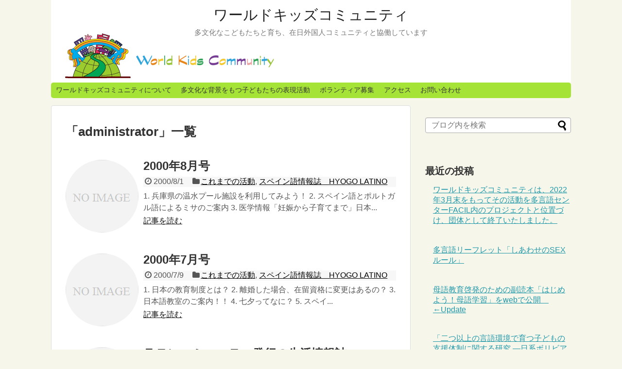

--- FILE ---
content_type: text/html; charset=UTF-8
request_url: https://tcc117.jp/kids/author/administrator/page/20/
body_size: 10880
content:
<!DOCTYPE html>
<html lang="ja">
<head>
<meta charset="UTF-8">
  <meta name="viewport" content="width=device-width,initial-scale=1.0">
<link rel="alternate" type="application/rss+xml" title="ワールドキッズコミュニティ RSS Feed" href="https://tcc117.jp/kids/feed/" />
<link rel="pingback" href="https://tcc117.jp/kids/xmlrpc.php" />
<meta name="robots" content="noindex,follow">
<!-- OGP -->
<meta property="og:type" content="website">
<meta property="og:description" content="多文化なこどもたちと育ち、在日外国人コミュニティと協働しています">
<meta property="og:title" content="ワールドキッズコミュニティ">
<meta property="og:url" content="https://tcc117.jp/kids">
<meta property="og:image" content="https://tcc117.jp/kids/wp-content/uploads/2016/05/wkc_logo.png">
<meta property="og:site_name" content="ワールドキッズコミュニティ">
<meta property="og:locale" content="ja_JP">
<!-- /OGP -->
<!-- Twitter Card -->
<meta name="twitter:card" content="summary">
<meta name="twitter:description" content="多文化なこどもたちと育ち、在日外国人コミュニティと協働しています">
<meta name="twitter:title" content="ワールドキッズコミュニティ">
<meta name="twitter:url" content="https://tcc117.jp/kids">
<meta name="twitter:domain" content="tcc117.jp">
<!-- /Twitter Card -->

<title>administrator  |  ページ 20  |  ワールドキッズコミュニティ</title>
<meta name='robots' content='max-image-preview:large' />
	<style>img:is([sizes="auto" i], [sizes^="auto," i]) { contain-intrinsic-size: 3000px 1500px }</style>
	<link rel="alternate" type="application/rss+xml" title="ワールドキッズコミュニティ &raquo; フィード" href="https://tcc117.jp/kids/feed/" />
<link rel="alternate" type="application/rss+xml" title="ワールドキッズコミュニティ &raquo; コメントフィード" href="https://tcc117.jp/kids/comments/feed/" />
<link rel="alternate" type="application/rss+xml" title="ワールドキッズコミュニティ &raquo; administrator による投稿のフィード" href="https://tcc117.jp/kids/author/administrator/feed/" />
<script type="text/javascript">
/* <![CDATA[ */
window._wpemojiSettings = {"baseUrl":"https:\/\/s.w.org\/images\/core\/emoji\/16.0.1\/72x72\/","ext":".png","svgUrl":"https:\/\/s.w.org\/images\/core\/emoji\/16.0.1\/svg\/","svgExt":".svg","source":{"concatemoji":"https:\/\/tcc117.jp\/kids\/wp-includes\/js\/wp-emoji-release.min.js?ver=6.8.3"}};
/*! This file is auto-generated */
!function(s,n){var o,i,e;function c(e){try{var t={supportTests:e,timestamp:(new Date).valueOf()};sessionStorage.setItem(o,JSON.stringify(t))}catch(e){}}function p(e,t,n){e.clearRect(0,0,e.canvas.width,e.canvas.height),e.fillText(t,0,0);var t=new Uint32Array(e.getImageData(0,0,e.canvas.width,e.canvas.height).data),a=(e.clearRect(0,0,e.canvas.width,e.canvas.height),e.fillText(n,0,0),new Uint32Array(e.getImageData(0,0,e.canvas.width,e.canvas.height).data));return t.every(function(e,t){return e===a[t]})}function u(e,t){e.clearRect(0,0,e.canvas.width,e.canvas.height),e.fillText(t,0,0);for(var n=e.getImageData(16,16,1,1),a=0;a<n.data.length;a++)if(0!==n.data[a])return!1;return!0}function f(e,t,n,a){switch(t){case"flag":return n(e,"\ud83c\udff3\ufe0f\u200d\u26a7\ufe0f","\ud83c\udff3\ufe0f\u200b\u26a7\ufe0f")?!1:!n(e,"\ud83c\udde8\ud83c\uddf6","\ud83c\udde8\u200b\ud83c\uddf6")&&!n(e,"\ud83c\udff4\udb40\udc67\udb40\udc62\udb40\udc65\udb40\udc6e\udb40\udc67\udb40\udc7f","\ud83c\udff4\u200b\udb40\udc67\u200b\udb40\udc62\u200b\udb40\udc65\u200b\udb40\udc6e\u200b\udb40\udc67\u200b\udb40\udc7f");case"emoji":return!a(e,"\ud83e\udedf")}return!1}function g(e,t,n,a){var r="undefined"!=typeof WorkerGlobalScope&&self instanceof WorkerGlobalScope?new OffscreenCanvas(300,150):s.createElement("canvas"),o=r.getContext("2d",{willReadFrequently:!0}),i=(o.textBaseline="top",o.font="600 32px Arial",{});return e.forEach(function(e){i[e]=t(o,e,n,a)}),i}function t(e){var t=s.createElement("script");t.src=e,t.defer=!0,s.head.appendChild(t)}"undefined"!=typeof Promise&&(o="wpEmojiSettingsSupports",i=["flag","emoji"],n.supports={everything:!0,everythingExceptFlag:!0},e=new Promise(function(e){s.addEventListener("DOMContentLoaded",e,{once:!0})}),new Promise(function(t){var n=function(){try{var e=JSON.parse(sessionStorage.getItem(o));if("object"==typeof e&&"number"==typeof e.timestamp&&(new Date).valueOf()<e.timestamp+604800&&"object"==typeof e.supportTests)return e.supportTests}catch(e){}return null}();if(!n){if("undefined"!=typeof Worker&&"undefined"!=typeof OffscreenCanvas&&"undefined"!=typeof URL&&URL.createObjectURL&&"undefined"!=typeof Blob)try{var e="postMessage("+g.toString()+"("+[JSON.stringify(i),f.toString(),p.toString(),u.toString()].join(",")+"));",a=new Blob([e],{type:"text/javascript"}),r=new Worker(URL.createObjectURL(a),{name:"wpTestEmojiSupports"});return void(r.onmessage=function(e){c(n=e.data),r.terminate(),t(n)})}catch(e){}c(n=g(i,f,p,u))}t(n)}).then(function(e){for(var t in e)n.supports[t]=e[t],n.supports.everything=n.supports.everything&&n.supports[t],"flag"!==t&&(n.supports.everythingExceptFlag=n.supports.everythingExceptFlag&&n.supports[t]);n.supports.everythingExceptFlag=n.supports.everythingExceptFlag&&!n.supports.flag,n.DOMReady=!1,n.readyCallback=function(){n.DOMReady=!0}}).then(function(){return e}).then(function(){var e;n.supports.everything||(n.readyCallback(),(e=n.source||{}).concatemoji?t(e.concatemoji):e.wpemoji&&e.twemoji&&(t(e.twemoji),t(e.wpemoji)))}))}((window,document),window._wpemojiSettings);
/* ]]> */
</script>
<link rel='stylesheet' id='simplicity-style-css' href='https://tcc117.jp/kids/wp-content/themes/simplicity2/style.css?ver=6.8.3&#038;fver=20250812012034' type='text/css' media='all' />
<link rel='stylesheet' id='responsive-style-css' href='https://tcc117.jp/kids/wp-content/themes/simplicity2/css/responsive-pc.css?ver=6.8.3&#038;fver=20250812012034' type='text/css' media='all' />
<link rel='stylesheet' id='skin-style-css' href='https://tcc117.jp/kids/wp-content/themes/simplicity2/skins/rurikon-kinari/style.css?ver=6.8.3&#038;fver=20250812012035' type='text/css' media='all' />
<link rel='stylesheet' id='font-awesome-style-css' href='https://tcc117.jp/kids/wp-content/themes/simplicity2/webfonts/css/font-awesome.min.css?ver=6.8.3&#038;fver=20250812012035' type='text/css' media='all' />
<link rel='stylesheet' id='icomoon-style-css' href='https://tcc117.jp/kids/wp-content/themes/simplicity2/webfonts/icomoon/style.css?ver=6.8.3&#038;fver=20250812012035' type='text/css' media='all' />
<link rel='stylesheet' id='responsive-mode-style-css' href='https://tcc117.jp/kids/wp-content/themes/simplicity2/responsive.css?ver=6.8.3&#038;fver=20250812012034' type='text/css' media='all' />
<link rel='stylesheet' id='narrow-style-css' href='https://tcc117.jp/kids/wp-content/themes/simplicity2/css/narrow.css?ver=6.8.3&#038;fver=20250812012034' type='text/css' media='all' />
<link rel='stylesheet' id='media-style-css' href='https://tcc117.jp/kids/wp-content/themes/simplicity2/css/media.css?ver=6.8.3&#038;fver=20250812012034' type='text/css' media='all' />
<link rel='stylesheet' id='extension-style-css' href='https://tcc117.jp/kids/wp-content/themes/simplicity2/css/extension.css?ver=6.8.3&#038;fver=20250812012034' type='text/css' media='all' />
<style id='extension-style-inline-css' type='text/css'>
a:hover:not(.balloon-btn-link):not(.btn-icon-link):not(.arrow-box-link),.widget_new_entries a:hover,.widget_new_popular a:hover,.widget_popular_ranking a:hover,.wpp-list a:hover,.entry-read a:hover,.entry .post-meta a:hover,.related-entry-read a:hover,.entry a:hover,.related-entry-title a:hover,.navigation a:hover,#footer a:hover,.article-list .entry-title a:hover{color:#0296cc}#site-title a{color:#222}#h-top{min-height:170px}#footer{background-color:transparent;color:#000}#footer-widget{color:#000}#footer a{color:}#footer h3{color:#333}#copyright a{color:#111}#header .alignleft{margin-right:30px;max-width:none} .entry-thumb img,.related-entry-thumb img,.widget_new_entries ul li img,.widget_new_popular ul li img,.widget_popular_ranking ul li img,#prev-next img,.widget_new_entries .new-entrys-large .new-entry img{border-radius:50%} #header .alignleft{text-align:center;max-width:none}#h-top #site-title a{margin-right:0}#site-description{margin-right:0}#header .alignright{display:none}@media screen and (max-width:639px){.article br{display:block}}#h-top{background-image:url(https://tcc117.jp/kids/wp-content/uploads/2016/05/wkc_logo.png)}
</style>
<link rel='stylesheet' id='child-style-css' href='https://tcc117.jp/kids/wp-content/themes/simplicity2-child/style.css?ver=6.8.3&#038;fver=20180723092144' type='text/css' media='all' />
<link rel='stylesheet' id='child-responsive-mode-style-css' href='https://tcc117.jp/kids/wp-content/themes/simplicity2-child/responsive.css?ver=6.8.3&#038;fver=20160520020314' type='text/css' media='all' />
<link rel='stylesheet' id='print-style-css' href='https://tcc117.jp/kids/wp-content/themes/simplicity2/css/print.css?ver=6.8.3&#038;fver=20250812012034' type='text/css' media='print' />
<style id='wp-emoji-styles-inline-css' type='text/css'>

	img.wp-smiley, img.emoji {
		display: inline !important;
		border: none !important;
		box-shadow: none !important;
		height: 1em !important;
		width: 1em !important;
		margin: 0 0.07em !important;
		vertical-align: -0.1em !important;
		background: none !important;
		padding: 0 !important;
	}
</style>
<link rel='stylesheet' id='wp-block-library-css' href='https://tcc117.jp/kids/wp-includes/css/dist/block-library/style.min.css?ver=6.8.3' type='text/css' media='all' />
<style id='classic-theme-styles-inline-css' type='text/css'>
/*! This file is auto-generated */
.wp-block-button__link{color:#fff;background-color:#32373c;border-radius:9999px;box-shadow:none;text-decoration:none;padding:calc(.667em + 2px) calc(1.333em + 2px);font-size:1.125em}.wp-block-file__button{background:#32373c;color:#fff;text-decoration:none}
</style>
<style id='global-styles-inline-css' type='text/css'>
:root{--wp--preset--aspect-ratio--square: 1;--wp--preset--aspect-ratio--4-3: 4/3;--wp--preset--aspect-ratio--3-4: 3/4;--wp--preset--aspect-ratio--3-2: 3/2;--wp--preset--aspect-ratio--2-3: 2/3;--wp--preset--aspect-ratio--16-9: 16/9;--wp--preset--aspect-ratio--9-16: 9/16;--wp--preset--color--black: #000000;--wp--preset--color--cyan-bluish-gray: #abb8c3;--wp--preset--color--white: #ffffff;--wp--preset--color--pale-pink: #f78da7;--wp--preset--color--vivid-red: #cf2e2e;--wp--preset--color--luminous-vivid-orange: #ff6900;--wp--preset--color--luminous-vivid-amber: #fcb900;--wp--preset--color--light-green-cyan: #7bdcb5;--wp--preset--color--vivid-green-cyan: #00d084;--wp--preset--color--pale-cyan-blue: #8ed1fc;--wp--preset--color--vivid-cyan-blue: #0693e3;--wp--preset--color--vivid-purple: #9b51e0;--wp--preset--gradient--vivid-cyan-blue-to-vivid-purple: linear-gradient(135deg,rgba(6,147,227,1) 0%,rgb(155,81,224) 100%);--wp--preset--gradient--light-green-cyan-to-vivid-green-cyan: linear-gradient(135deg,rgb(122,220,180) 0%,rgb(0,208,130) 100%);--wp--preset--gradient--luminous-vivid-amber-to-luminous-vivid-orange: linear-gradient(135deg,rgba(252,185,0,1) 0%,rgba(255,105,0,1) 100%);--wp--preset--gradient--luminous-vivid-orange-to-vivid-red: linear-gradient(135deg,rgba(255,105,0,1) 0%,rgb(207,46,46) 100%);--wp--preset--gradient--very-light-gray-to-cyan-bluish-gray: linear-gradient(135deg,rgb(238,238,238) 0%,rgb(169,184,195) 100%);--wp--preset--gradient--cool-to-warm-spectrum: linear-gradient(135deg,rgb(74,234,220) 0%,rgb(151,120,209) 20%,rgb(207,42,186) 40%,rgb(238,44,130) 60%,rgb(251,105,98) 80%,rgb(254,248,76) 100%);--wp--preset--gradient--blush-light-purple: linear-gradient(135deg,rgb(255,206,236) 0%,rgb(152,150,240) 100%);--wp--preset--gradient--blush-bordeaux: linear-gradient(135deg,rgb(254,205,165) 0%,rgb(254,45,45) 50%,rgb(107,0,62) 100%);--wp--preset--gradient--luminous-dusk: linear-gradient(135deg,rgb(255,203,112) 0%,rgb(199,81,192) 50%,rgb(65,88,208) 100%);--wp--preset--gradient--pale-ocean: linear-gradient(135deg,rgb(255,245,203) 0%,rgb(182,227,212) 50%,rgb(51,167,181) 100%);--wp--preset--gradient--electric-grass: linear-gradient(135deg,rgb(202,248,128) 0%,rgb(113,206,126) 100%);--wp--preset--gradient--midnight: linear-gradient(135deg,rgb(2,3,129) 0%,rgb(40,116,252) 100%);--wp--preset--font-size--small: 13px;--wp--preset--font-size--medium: 20px;--wp--preset--font-size--large: 36px;--wp--preset--font-size--x-large: 42px;--wp--preset--spacing--20: 0.44rem;--wp--preset--spacing--30: 0.67rem;--wp--preset--spacing--40: 1rem;--wp--preset--spacing--50: 1.5rem;--wp--preset--spacing--60: 2.25rem;--wp--preset--spacing--70: 3.38rem;--wp--preset--spacing--80: 5.06rem;--wp--preset--shadow--natural: 6px 6px 9px rgba(0, 0, 0, 0.2);--wp--preset--shadow--deep: 12px 12px 50px rgba(0, 0, 0, 0.4);--wp--preset--shadow--sharp: 6px 6px 0px rgba(0, 0, 0, 0.2);--wp--preset--shadow--outlined: 6px 6px 0px -3px rgba(255, 255, 255, 1), 6px 6px rgba(0, 0, 0, 1);--wp--preset--shadow--crisp: 6px 6px 0px rgba(0, 0, 0, 1);}:where(.is-layout-flex){gap: 0.5em;}:where(.is-layout-grid){gap: 0.5em;}body .is-layout-flex{display: flex;}.is-layout-flex{flex-wrap: wrap;align-items: center;}.is-layout-flex > :is(*, div){margin: 0;}body .is-layout-grid{display: grid;}.is-layout-grid > :is(*, div){margin: 0;}:where(.wp-block-columns.is-layout-flex){gap: 2em;}:where(.wp-block-columns.is-layout-grid){gap: 2em;}:where(.wp-block-post-template.is-layout-flex){gap: 1.25em;}:where(.wp-block-post-template.is-layout-grid){gap: 1.25em;}.has-black-color{color: var(--wp--preset--color--black) !important;}.has-cyan-bluish-gray-color{color: var(--wp--preset--color--cyan-bluish-gray) !important;}.has-white-color{color: var(--wp--preset--color--white) !important;}.has-pale-pink-color{color: var(--wp--preset--color--pale-pink) !important;}.has-vivid-red-color{color: var(--wp--preset--color--vivid-red) !important;}.has-luminous-vivid-orange-color{color: var(--wp--preset--color--luminous-vivid-orange) !important;}.has-luminous-vivid-amber-color{color: var(--wp--preset--color--luminous-vivid-amber) !important;}.has-light-green-cyan-color{color: var(--wp--preset--color--light-green-cyan) !important;}.has-vivid-green-cyan-color{color: var(--wp--preset--color--vivid-green-cyan) !important;}.has-pale-cyan-blue-color{color: var(--wp--preset--color--pale-cyan-blue) !important;}.has-vivid-cyan-blue-color{color: var(--wp--preset--color--vivid-cyan-blue) !important;}.has-vivid-purple-color{color: var(--wp--preset--color--vivid-purple) !important;}.has-black-background-color{background-color: var(--wp--preset--color--black) !important;}.has-cyan-bluish-gray-background-color{background-color: var(--wp--preset--color--cyan-bluish-gray) !important;}.has-white-background-color{background-color: var(--wp--preset--color--white) !important;}.has-pale-pink-background-color{background-color: var(--wp--preset--color--pale-pink) !important;}.has-vivid-red-background-color{background-color: var(--wp--preset--color--vivid-red) !important;}.has-luminous-vivid-orange-background-color{background-color: var(--wp--preset--color--luminous-vivid-orange) !important;}.has-luminous-vivid-amber-background-color{background-color: var(--wp--preset--color--luminous-vivid-amber) !important;}.has-light-green-cyan-background-color{background-color: var(--wp--preset--color--light-green-cyan) !important;}.has-vivid-green-cyan-background-color{background-color: var(--wp--preset--color--vivid-green-cyan) !important;}.has-pale-cyan-blue-background-color{background-color: var(--wp--preset--color--pale-cyan-blue) !important;}.has-vivid-cyan-blue-background-color{background-color: var(--wp--preset--color--vivid-cyan-blue) !important;}.has-vivid-purple-background-color{background-color: var(--wp--preset--color--vivid-purple) !important;}.has-black-border-color{border-color: var(--wp--preset--color--black) !important;}.has-cyan-bluish-gray-border-color{border-color: var(--wp--preset--color--cyan-bluish-gray) !important;}.has-white-border-color{border-color: var(--wp--preset--color--white) !important;}.has-pale-pink-border-color{border-color: var(--wp--preset--color--pale-pink) !important;}.has-vivid-red-border-color{border-color: var(--wp--preset--color--vivid-red) !important;}.has-luminous-vivid-orange-border-color{border-color: var(--wp--preset--color--luminous-vivid-orange) !important;}.has-luminous-vivid-amber-border-color{border-color: var(--wp--preset--color--luminous-vivid-amber) !important;}.has-light-green-cyan-border-color{border-color: var(--wp--preset--color--light-green-cyan) !important;}.has-vivid-green-cyan-border-color{border-color: var(--wp--preset--color--vivid-green-cyan) !important;}.has-pale-cyan-blue-border-color{border-color: var(--wp--preset--color--pale-cyan-blue) !important;}.has-vivid-cyan-blue-border-color{border-color: var(--wp--preset--color--vivid-cyan-blue) !important;}.has-vivid-purple-border-color{border-color: var(--wp--preset--color--vivid-purple) !important;}.has-vivid-cyan-blue-to-vivid-purple-gradient-background{background: var(--wp--preset--gradient--vivid-cyan-blue-to-vivid-purple) !important;}.has-light-green-cyan-to-vivid-green-cyan-gradient-background{background: var(--wp--preset--gradient--light-green-cyan-to-vivid-green-cyan) !important;}.has-luminous-vivid-amber-to-luminous-vivid-orange-gradient-background{background: var(--wp--preset--gradient--luminous-vivid-amber-to-luminous-vivid-orange) !important;}.has-luminous-vivid-orange-to-vivid-red-gradient-background{background: var(--wp--preset--gradient--luminous-vivid-orange-to-vivid-red) !important;}.has-very-light-gray-to-cyan-bluish-gray-gradient-background{background: var(--wp--preset--gradient--very-light-gray-to-cyan-bluish-gray) !important;}.has-cool-to-warm-spectrum-gradient-background{background: var(--wp--preset--gradient--cool-to-warm-spectrum) !important;}.has-blush-light-purple-gradient-background{background: var(--wp--preset--gradient--blush-light-purple) !important;}.has-blush-bordeaux-gradient-background{background: var(--wp--preset--gradient--blush-bordeaux) !important;}.has-luminous-dusk-gradient-background{background: var(--wp--preset--gradient--luminous-dusk) !important;}.has-pale-ocean-gradient-background{background: var(--wp--preset--gradient--pale-ocean) !important;}.has-electric-grass-gradient-background{background: var(--wp--preset--gradient--electric-grass) !important;}.has-midnight-gradient-background{background: var(--wp--preset--gradient--midnight) !important;}.has-small-font-size{font-size: var(--wp--preset--font-size--small) !important;}.has-medium-font-size{font-size: var(--wp--preset--font-size--medium) !important;}.has-large-font-size{font-size: var(--wp--preset--font-size--large) !important;}.has-x-large-font-size{font-size: var(--wp--preset--font-size--x-large) !important;}
:where(.wp-block-post-template.is-layout-flex){gap: 1.25em;}:where(.wp-block-post-template.is-layout-grid){gap: 1.25em;}
:where(.wp-block-columns.is-layout-flex){gap: 2em;}:where(.wp-block-columns.is-layout-grid){gap: 2em;}
:root :where(.wp-block-pullquote){font-size: 1.5em;line-height: 1.6;}
</style>
<script type="text/javascript" src="https://tcc117.jp/kids/wp-includes/js/jquery/jquery.min.js?ver=3.7.1" id="jquery-core-js"></script>
<script type="text/javascript" src="https://tcc117.jp/kids/wp-includes/js/jquery/jquery-migrate.min.js?ver=3.4.1" id="jquery-migrate-js"></script>
<link rel="prev" href="https://tcc117.jp/kids/author/administrator/page/19/" />
		<style type="text/css" id="wp-custom-css">
			.widget .widget_recent_entries li {margin-bottom:40px}		</style>
		</head>
  <body class="archive paged author author-administrator author-2 paged-20 author-paged-20 wp-theme-simplicity2 wp-child-theme-simplicity2-child" itemscope itemtype="https://schema.org/WebPage">
    <div id="container">

      <!-- header -->
      <header itemscope itemtype="https://schema.org/WPHeader">
        <div id="header" class="clearfix">
          <div id="header-in">

                        <div id="h-top">
              <!-- モバイルメニュー表示用のボタン -->
<div id="mobile-menu">
  <a id="mobile-menu-toggle" href="#"><span class="fa fa-bars fa-2x"></span></a>
</div>

              <div class="alignleft top-title-catchphrase">
                <!-- サイトのタイトル -->
<p id="site-title" itemscope itemtype="https://schema.org/Organization">
  <a href="https://tcc117.jp/kids/">ワールドキッズコミュニティ</a></p>
<!-- サイトの概要 -->
<p id="site-description">
  多文化なこどもたちと育ち、在日外国人コミュニティと協働しています</p>
              </div>

              <div class="alignright top-sns-follows">
                              </div>

            </div><!-- /#h-top -->
          </div><!-- /#header-in -->
        </div><!-- /#header -->
      </header>

      <!-- Navigation -->
<nav itemscope itemtype="https://schema.org/SiteNavigationElement">
  <div id="navi">
      	<div id="navi-in">
      <div class="menu-main-navigation-container"><ul id="menu-main-navigation" class="menu"><li id="menu-item-356" class="menu-item menu-item-type-post_type menu-item-object-page menu-item-356"><a href="https://tcc117.jp/kids/page-348/">ワールドキッズコミュニティについて</a></li>
<li id="menu-item-125" class="menu-item menu-item-type-post_type menu-item-object-page menu-item-125"><a href="https://tcc117.jp/kids/rec/">多文化な背景をもつ子どもたちの表現活動</a></li>
<li id="menu-item-127" class="menu-item menu-item-type-post_type menu-item-object-page menu-item-127"><a href="https://tcc117.jp/kids/volunteer/">ボランティア募集</a></li>
<li id="menu-item-128" class="menu-item menu-item-type-post_type menu-item-object-page menu-item-128"><a href="https://tcc117.jp/kids/access/">アクセス</a></li>
<li id="menu-item-126" class="menu-item menu-item-type-post_type menu-item-object-page menu-item-126"><a href="https://tcc117.jp/kids/contact-us/">お問い合わせ</a></li>
</ul></div>    </div><!-- /#navi-in -->
  </div><!-- /#navi -->
</nav>
<!-- /Navigation -->
      <!-- 本体部分 -->
      <div id="body">
        <div id="body-in" class="cf">

          
          <!-- main -->
          <main itemscope itemprop="mainContentOfPage">
            <div id="main" itemscope itemtype="https://schema.org/Blog">

  <h1 id="archive-title"><span class="archive-title-pb">「</span><span class="archive-title-text">administrator</span><span class="archive-title-pa">」</span><span class="archive-title-list-text">一覧</span></h1>






<div id="list">
<!-- 記事一覧 -->
<article id="post-7" class="entry cf entry-card post-7 post type-post status-publish format-standard category-2 category-hyogo-latino">
  <figure class="entry-thumb">
                  <a href="https://tcc117.jp/kids/2000/08/01/post-0/" class="entry-image entry-image-link" title="2000年8月号"><img src="https://tcc117.jp/kids/wp-content/themes/simplicity2/images/no-image.png" alt="NO IMAGE" class="entry-thumnail no-image list-no-image" /></a>
            </figure><!-- /.entry-thumb -->

  <div class="entry-card-content">
  <header>
    <h2><a href="https://tcc117.jp/kids/2000/08/01/post-0/" class="entry-title entry-title-link" title="2000年8月号">2000年8月号</a></h2>
    <p class="post-meta">
            <span class="post-date"><span class="fa fa-clock-o fa-fw"></span><span class="published">2000/8/1</span></span>
      
      <span class="category"><span class="fa fa-folder fa-fw"></span><a href="https://tcc117.jp/kids/category/%e3%81%93%e3%82%8c%e3%81%be%e3%81%a7%e3%81%ae%e6%b4%bb%e5%8b%95/" rel="category tag">これまでの活動</a><span class="category-separator">, </span><a href="https://tcc117.jp/kids/category/%e3%82%b9%e3%83%9a%e3%82%a4%e3%83%b3%e8%aa%9e%e6%83%85%e5%a0%b1%e8%aa%8c%e3%80%80hyogo-latino/" rel="category tag">スペイン語情報誌　HYOGO LATINO</a></span>

      
      
    </p><!-- /.post-meta -->
      </header>
  <p class="entry-snippet">
1.	兵庫県の温水プール施設を利用してみよう！
2.	スペイン語とポルトガル語によるミサのご案内
3.	医学情報「妊娠から子育てまで」日本...</p>

    <footer>
    <p class="entry-read"><a href="https://tcc117.jp/kids/2000/08/01/post-0/" class="entry-read-link">記事を読む</a></p>
  </footer>
  
</div><!-- /.entry-card-content -->
</article><article id="post-6" class="entry cf entry-card post-6 post type-post status-publish format-standard category-2 category-hyogo-latino">
  <figure class="entry-thumb">
                  <a href="https://tcc117.jp/kids/2000/07/09/post-0/" class="entry-image entry-image-link" title="2000年7月号"><img src="https://tcc117.jp/kids/wp-content/themes/simplicity2/images/no-image.png" alt="NO IMAGE" class="entry-thumnail no-image list-no-image" /></a>
            </figure><!-- /.entry-thumb -->

  <div class="entry-card-content">
  <header>
    <h2><a href="https://tcc117.jp/kids/2000/07/09/post-0/" class="entry-title entry-title-link" title="2000年7月号">2000年7月号</a></h2>
    <p class="post-meta">
            <span class="post-date"><span class="fa fa-clock-o fa-fw"></span><span class="published">2000/7/9</span></span>
      
      <span class="category"><span class="fa fa-folder fa-fw"></span><a href="https://tcc117.jp/kids/category/%e3%81%93%e3%82%8c%e3%81%be%e3%81%a7%e3%81%ae%e6%b4%bb%e5%8b%95/" rel="category tag">これまでの活動</a><span class="category-separator">, </span><a href="https://tcc117.jp/kids/category/%e3%82%b9%e3%83%9a%e3%82%a4%e3%83%b3%e8%aa%9e%e6%83%85%e5%a0%b1%e8%aa%8c%e3%80%80hyogo-latino/" rel="category tag">スペイン語情報誌　HYOGO LATINO</a></span>

      
      
    </p><!-- /.post-meta -->
      </header>
  <p class="entry-snippet">
1.	日本の教育制度とは？
2.	離婚した場合、在留資格に変更はあるの？
3.	日本語教室のご案内！！
4.	七夕ってなに？
5.	スペイ...</p>

    <footer>
    <p class="entry-read"><a href="https://tcc117.jp/kids/2000/07/09/post-0/" class="entry-read-link">記事を読む</a></p>
  </footer>
  
</div><!-- /.entry-card-content -->
</article><article id="post-5" class="entry cf entry-card post-5 post type-post status-publish format-standard category-2 category-hyogo-latino">
  <figure class="entry-thumb">
                  <a href="https://tcc117.jp/kids/2000/06/01/post-0/" class="entry-image entry-image-link" title="ラテンコミュニティ発行の生活情報誌　HYOGO LATINO"><img src="https://tcc117.jp/kids/wp-content/themes/simplicity2/images/no-image.png" alt="NO IMAGE" class="entry-thumnail no-image list-no-image" /></a>
            </figure><!-- /.entry-thumb -->

  <div class="entry-card-content">
  <header>
    <h2><a href="https://tcc117.jp/kids/2000/06/01/post-0/" class="entry-title entry-title-link" title="ラテンコミュニティ発行の生活情報誌　HYOGO LATINO">ラテンコミュニティ発行の生活情報誌　HYOGO LATINO</a></h2>
    <p class="post-meta">
            <span class="post-date"><span class="fa fa-clock-o fa-fw"></span><span class="published">2000/6/1</span></span>
      
      <span class="category"><span class="fa fa-folder fa-fw"></span><a href="https://tcc117.jp/kids/category/%e3%81%93%e3%82%8c%e3%81%be%e3%81%a7%e3%81%ae%e6%b4%bb%e5%8b%95/" rel="category tag">これまでの活動</a><span class="category-separator">, </span><a href="https://tcc117.jp/kids/category/%e3%82%b9%e3%83%9a%e3%82%a4%e3%83%b3%e8%aa%9e%e6%83%85%e5%a0%b1%e8%aa%8c%e3%80%80hyogo-latino/" rel="category tag">スペイン語情報誌　HYOGO LATINO</a></span>

      
      
    </p><!-- /.post-meta -->
      </header>
  <p class="entry-snippet">「本当に必要な情報を自分たちの手で仲間たちにとどけていこう。」
ビザについて、季節ごとに流行る病気、教育制度や日本の慣習...
南米系住民が...</p>

    <footer>
    <p class="entry-read"><a href="https://tcc117.jp/kids/2000/06/01/post-0/" class="entry-read-link">記事を読む</a></p>
  </footer>
  
</div><!-- /.entry-card-content -->
</article>  <div class="clear"></div>
</div><!-- /#list -->


<div id="widget-index-bottom" class="widgets"><aside id="custom_html-2" class="widget_text widget-index-bottom widget_custom_html"><div class="widget-index-bottom-title main-widget-label">多文化ユースの力</div><div class="textwidget custom-html-widget"><a href="https://tcc117.jp/kids/tabunakayouth/"><img src="https://tcc117.jp/kids/wp-content/uploads/2015/07/banner_tabunkayouth_link-1.jpg" alt="banner_tabunkayouth_link" width="260" height="130" class="alignright size-full wp-image-301" /></a>全国各地で多文化な青少年たちが音楽やダンスなどの表現／発信活動に力を注いでいます。 
ワールドキッズコミュニティでは、そうした青少年たちの連携強化に努めています。
そんな彼らの多文化ユースパワーを紹介する特設ページを設けました。</div></aside><aside id="custom_html-3" class="widget_text widget-index-bottom widget_custom_html"><div class="widget-index-bottom-title main-widget-label">外国にルーツを持つ子どもたちのネットワーク構築の基盤づくり</div><div class="textwidget custom-html-widget"><a href="https://tcc117.jp/kids/kidslinks/"><img src="https://tcc117.jp/kids/wp-content/uploads/2015/07/banner_radio_link.jpg" alt="banner_radio_link" width="260" height="99" class="alignright size-full wp-image-303" /></a>ワールドキッズコミュニティでは、多文化な文化背景をもつ青少年たちが取り組むラジオ番組制作プロジェクトをサポートしています。
現在、神戸市長田区の多文化・多言語コミュニティ放送局「FMわぃわぃ」で、4グループがそれぞれ毎月1本番組を制作し、 放送しています。
各プログラムはインターネット放送、それぞれの番組ブログと連動しており、試聴方法とブログへのアクセス、最新記事へアクセスするための入り口として特設ページを設けました。
</div></aside></div>
<ul class="pagination" role="menubar" aria-label="Pagination"><li class="first"><a href="https://tcc117.jp/kids/author/administrator/"><span>First</span></a></li><li class="previous"><a href="https://tcc117.jp/kids/author/administrator/page/19/"><span>Previous</span></a></li><li><a href="https://tcc117.jp/kids/author/administrator/page/16/" class="inactive" >16</a></li><li><a href="https://tcc117.jp/kids/author/administrator/page/17/" class="inactive" >17</a></li><li><a href="https://tcc117.jp/kids/author/administrator/page/18/" class="inactive" >18</a></li><li><a href="https://tcc117.jp/kids/author/administrator/page/19/" class="inactive" >19</a></li><li class="current"><span>20</span></li><li class="next"><a href="https://tcc117.jp/kids/author/administrator/page/20/"><span>Next</span></a></li><li class="last"><a href="https://tcc117.jp/kids/author/administrator/page/20/"><span>Last</span></a></li></ul>
            </div><!-- /#main -->
          </main>
        <!-- sidebar -->
<div id="sidebar" class="sidebar nwa" role="complementary">
    
  <div id="sidebar-widget">
  <!-- ウイジェット -->
  <aside id="search-2" class="widget widget_search"><form method="get" id="searchform" action="https://tcc117.jp/kids/">
	<input type="text" placeholder="ブログ内を検索" name="s" id="s">
	<input type="submit" id="searchsubmit" value="">
</form></aside>
		<aside id="recent-posts-2" class="widget widget_recent_entries">
		<h3 class="widget_title sidebar_widget_title">最近の投稿</h3>
		<ul>
											<li>
					<a href="https://tcc117.jp/kids/2023/01/05/post-447/">ワールドキッズコミュニティは、2022年3月末をもってその活動を多言語センターFACIL内のプロジェクトと位置づけ、団体として終了いたしました。</a>
									</li>
											<li>
					<a href="https://tcc117.jp/kids/2021/11/24/seikyouiku-pdf/">多言語リーフレット「しあわせのSEXルール」</a>
									</li>
											<li>
					<a href="https://tcc117.jp/kids/2020/05/21/post-326/">母語教育啓発のための副読本「はじめよう！母語学習」をwebで公開　←Update</a>
									</li>
											<li>
					<a href="https://tcc117.jp/kids/2019/07/11/post-392/">「二つ以上の言語環境で育つ子どもの支援体制に関する研究 ―日系ボリビア人の事例から―」報告書（英語版）</a>
									</li>
											<li>
					<a href="https://tcc117.jp/kids/2019/06/05/post-379/">「二つ以上の言語環境で育つ子どもの支援体制に関する研究 ―日系ボリビア人の事例から―」報告書（日本語版・スペイン語版）</a>
									</li>
					</ul>

		</aside><aside id="archives-2" class="widget widget_archive"><h3 class="widget_title sidebar_widget_title">アーカイブ</h3>		<label class="screen-reader-text" for="archives-dropdown-2">アーカイブ</label>
		<select id="archives-dropdown-2" name="archive-dropdown">
			
			<option value="">月を選択</option>
				<option value='https://tcc117.jp/kids/2023/01/'> 2023年1月 </option>
	<option value='https://tcc117.jp/kids/2021/11/'> 2021年11月 </option>
	<option value='https://tcc117.jp/kids/2020/05/'> 2020年5月 </option>
	<option value='https://tcc117.jp/kids/2019/07/'> 2019年7月 </option>
	<option value='https://tcc117.jp/kids/2019/06/'> 2019年6月 </option>
	<option value='https://tcc117.jp/kids/2017/05/'> 2017年5月 </option>
	<option value='https://tcc117.jp/kids/2015/07/'> 2015年7月 </option>
	<option value='https://tcc117.jp/kids/2014/09/'> 2014年9月 </option>
	<option value='https://tcc117.jp/kids/2011/07/'> 2011年7月 </option>
	<option value='https://tcc117.jp/kids/2010/12/'> 2010年12月 </option>
	<option value='https://tcc117.jp/kids/2010/07/'> 2010年7月 </option>
	<option value='https://tcc117.jp/kids/2009/06/'> 2009年6月 </option>
	<option value='https://tcc117.jp/kids/2008/07/'> 2008年7月 </option>
	<option value='https://tcc117.jp/kids/2008/03/'> 2008年3月 </option>
	<option value='https://tcc117.jp/kids/2007/11/'> 2007年11月 </option>
	<option value='https://tcc117.jp/kids/2007/08/'> 2007年8月 </option>
	<option value='https://tcc117.jp/kids/2007/06/'> 2007年6月 </option>
	<option value='https://tcc117.jp/kids/2007/04/'> 2007年4月 </option>
	<option value='https://tcc117.jp/kids/2007/02/'> 2007年2月 </option>
	<option value='https://tcc117.jp/kids/2006/12/'> 2006年12月 </option>
	<option value='https://tcc117.jp/kids/2006/10/'> 2006年10月 </option>
	<option value='https://tcc117.jp/kids/2006/08/'> 2006年8月 </option>
	<option value='https://tcc117.jp/kids/2006/06/'> 2006年6月 </option>
	<option value='https://tcc117.jp/kids/2006/04/'> 2006年4月 </option>
	<option value='https://tcc117.jp/kids/2005/09/'> 2005年9月 </option>
	<option value='https://tcc117.jp/kids/2005/06/'> 2005年6月 </option>
	<option value='https://tcc117.jp/kids/2004/03/'> 2004年3月 </option>
	<option value='https://tcc117.jp/kids/2004/02/'> 2004年2月 </option>
	<option value='https://tcc117.jp/kids/2003/12/'> 2003年12月 </option>
	<option value='https://tcc117.jp/kids/2003/11/'> 2003年11月 </option>
	<option value='https://tcc117.jp/kids/2003/10/'> 2003年10月 </option>
	<option value='https://tcc117.jp/kids/2003/09/'> 2003年9月 </option>
	<option value='https://tcc117.jp/kids/2003/08/'> 2003年8月 </option>
	<option value='https://tcc117.jp/kids/2003/07/'> 2003年7月 </option>
	<option value='https://tcc117.jp/kids/2003/06/'> 2003年6月 </option>
	<option value='https://tcc117.jp/kids/2003/05/'> 2003年5月 </option>
	<option value='https://tcc117.jp/kids/2003/04/'> 2003年4月 </option>
	<option value='https://tcc117.jp/kids/2003/03/'> 2003年3月 </option>
	<option value='https://tcc117.jp/kids/2003/02/'> 2003年2月 </option>
	<option value='https://tcc117.jp/kids/2003/01/'> 2003年1月 </option>
	<option value='https://tcc117.jp/kids/2002/12/'> 2002年12月 </option>
	<option value='https://tcc117.jp/kids/2002/11/'> 2002年11月 </option>
	<option value='https://tcc117.jp/kids/2002/10/'> 2002年10月 </option>
	<option value='https://tcc117.jp/kids/2002/09/'> 2002年9月 </option>
	<option value='https://tcc117.jp/kids/2002/08/'> 2002年8月 </option>
	<option value='https://tcc117.jp/kids/2002/07/'> 2002年7月 </option>
	<option value='https://tcc117.jp/kids/2002/06/'> 2002年6月 </option>
	<option value='https://tcc117.jp/kids/2002/05/'> 2002年5月 </option>
	<option value='https://tcc117.jp/kids/2002/04/'> 2002年4月 </option>
	<option value='https://tcc117.jp/kids/2002/03/'> 2002年3月 </option>
	<option value='https://tcc117.jp/kids/2002/02/'> 2002年2月 </option>
	<option value='https://tcc117.jp/kids/2002/01/'> 2002年1月 </option>
	<option value='https://tcc117.jp/kids/2001/12/'> 2001年12月 </option>
	<option value='https://tcc117.jp/kids/2001/11/'> 2001年11月 </option>
	<option value='https://tcc117.jp/kids/2001/10/'> 2001年10月 </option>
	<option value='https://tcc117.jp/kids/2001/09/'> 2001年9月 </option>
	<option value='https://tcc117.jp/kids/2001/08/'> 2001年8月 </option>
	<option value='https://tcc117.jp/kids/2001/07/'> 2001年7月 </option>
	<option value='https://tcc117.jp/kids/2001/06/'> 2001年6月 </option>
	<option value='https://tcc117.jp/kids/2001/05/'> 2001年5月 </option>
	<option value='https://tcc117.jp/kids/2001/04/'> 2001年4月 </option>
	<option value='https://tcc117.jp/kids/2001/03/'> 2001年3月 </option>
	<option value='https://tcc117.jp/kids/2001/02/'> 2001年2月 </option>
	<option value='https://tcc117.jp/kids/2001/01/'> 2001年1月 </option>
	<option value='https://tcc117.jp/kids/2000/12/'> 2000年12月 </option>
	<option value='https://tcc117.jp/kids/2000/11/'> 2000年11月 </option>
	<option value='https://tcc117.jp/kids/2000/10/'> 2000年10月 </option>
	<option value='https://tcc117.jp/kids/2000/09/'> 2000年9月 </option>
	<option value='https://tcc117.jp/kids/2000/08/'> 2000年8月 </option>
	<option value='https://tcc117.jp/kids/2000/07/'> 2000年7月 </option>
	<option value='https://tcc117.jp/kids/2000/06/'> 2000年6月 </option>

		</select>

			<script type="text/javascript">
/* <![CDATA[ */

(function() {
	var dropdown = document.getElementById( "archives-dropdown-2" );
	function onSelectChange() {
		if ( dropdown.options[ dropdown.selectedIndex ].value !== '' ) {
			document.location.href = this.options[ this.selectedIndex ].value;
		}
	}
	dropdown.onchange = onSelectChange;
})();

/* ]]> */
</script>
</aside><aside id="categories-2" class="widget widget_categories"><h3 class="widget_title sidebar_widget_title">カテゴリー</h3><form action="https://tcc117.jp/kids" method="get"><label class="screen-reader-text" for="cat">カテゴリー</label><select  name='cat' id='cat' class='postform'>
	<option value='-1'>カテゴリーを選択</option>
	<option class="level-0" value="18">WKCからのお知らせ</option>
	<option class="level-0" value="2">これまでの活動</option>
	<option class="level-0" value="3">スペイン語情報誌　HYOGO LATINO</option>
	<option class="level-0" value="21">スペイン語母語教室</option>
	<option class="level-0" value="8">セミナー「多様な文化背景を持つ子どもの環境を考える」</option>
	<option class="level-0" value="17">ペンポスタこども共和国スタディーツアー</option>
	<option class="level-0" value="5">ポルトガル語・スペイン語補助員ネットワーク</option>
	<option class="level-0" value="23">ラジオ番組　SALSA LATINA</option>
	<option class="level-0" value="25">ラジオ番組　多文化子どもワールド</option>
	<option class="level-0" value="22">ラテンコミュニティによる情報誌　Latin-a</option>
	<option class="level-0" value="10">ラテンコミュニティ主催サッカー大会</option>
	<option class="level-0" value="26">南米系住民による共助託児所運営</option>
	<option class="level-0" value="20">在日スペイン語圏中南米系住民自助活動への支援</option>
	<option class="level-0" value="4">在日ブラジル系住民自助活動への支援</option>
	<option class="level-0" value="11">地域の青少年育成活動との連携　キッズネット会議</option>
	<option class="level-0" value="14">外国人コミュニティとの協働による情報提供</option>
	<option class="level-0" value="12">多文化な背景をもつ子どもたちによる表現活動　Re：C</option>
	<option class="level-0" value="9">多文化な背景を持つ子どもたちの育成</option>
	<option class="level-0" value="24">学習サポーター　MANGO</option>
	<option class="level-0" value="7">日本・ブラジル教育サポートセンター</option>
	<option class="level-0" value="6">日系ブラジル青少年の教育支援のための実態調査と活動促進</option>
	<option class="level-0" value="1">未分類</option>
	<option class="level-0" value="13">発行物</option>
</select>
</form><script type="text/javascript">
/* <![CDATA[ */

(function() {
	var dropdown = document.getElementById( "cat" );
	function onCatChange() {
		if ( dropdown.options[ dropdown.selectedIndex ].value > 0 ) {
			dropdown.parentNode.submit();
		}
	}
	dropdown.onchange = onCatChange;
})();

/* ]]> */
</script>
</aside><aside id="custom_html-4" class="widget_text widget widget_custom_html"><h3 class="widget_title sidebar_widget_title">関連サイト</h3><div class="textwidget custom-html-widget"><div class="linktitle">活動をさらに詳しく知りたい方へ</div>
<div class="linktext">
<a href="https://tcc117.jp/rec" target="_blank">Re:C（多文化な背景を持つ子どもたちによる表現活動）</a>
</div>



<div class="linktitle">連携して活動を行っている団体</div>
     <div class="linktext"> <a href="http://www.mixroots.jp/" target="_blank">Mix roots 関西</a></div>           
 <div class="linktext"><a href="http://bit.ly/fRiZzg" target="_blank">Latin-a</a></div>


<!-- Facebook Badge START -->
<div class="linktext">
<a href="https://www.facebook.com/pages/Revista-Latin-a/154186081282334" target="_TOP">Revista Latin-a</a></div>

<div class="fb-page" data-href="https://www.facebook.com/RevistaLatin.a/" data-tabs="timeline" data-small-header="false" data-adapt-container-width="true" data-hide-cover="false" data-show-facepile="true"><div class="fb-xfbml-parse-ignore"><blockquote cite="https://www.facebook.com/RevistaLatin.a/"><a href="https://www.facebook.com/RevistaLatin.a/">Revista Latin-a</a></blockquote></div></div></div></aside>  </div>

  
</div><!-- /#sidebar -->

        </div><!-- /#body-in -->
      </div><!-- /#body -->

      <!-- footer -->
      <footer itemscope itemtype="https://schema.org/WPFooter">
        <div id="footer" class="main-footer">
          <div id="footer-in">

            
          <div class="clear"></div>
            <div id="copyright" class="wrapper">
                            <div class="credit">
                &copy; 2000  <a href="https://tcc117.jp/kids">ワールドキッズコミュニティ</a>.              </div>

                          </div>
        </div><!-- /#footer-in -->
        </div><!-- /#footer -->
      </footer>
      <div id="page-top">
      <a id="move-page-top"><span class="fa fa-angle-double-up fa-2x"></span></a>
  
</div>
          </div><!-- /#container -->
    <script type="speculationrules">
{"prefetch":[{"source":"document","where":{"and":[{"href_matches":"\/kids\/*"},{"not":{"href_matches":["\/kids\/wp-*.php","\/kids\/wp-admin\/*","\/kids\/wp-content\/uploads\/*","\/kids\/wp-content\/*","\/kids\/wp-content\/plugins\/*","\/kids\/wp-content\/themes\/simplicity2-child\/*","\/kids\/wp-content\/themes\/simplicity2\/*","\/kids\/*\\?(.+)"]}},{"not":{"selector_matches":"a[rel~=\"nofollow\"]"}},{"not":{"selector_matches":".no-prefetch, .no-prefetch a"}}]},"eagerness":"conservative"}]}
</script>
  <script>
    (function(){
        var f = document.querySelectorAll(".video-click");
        for (var i = 0; i < f.length; ++i) {
        f[i].onclick = function () {
          var iframe = this.getAttribute("data-iframe");
          this.parentElement.innerHTML = '<div class="video">' + iframe + '</div>';
        }
        }
    })();
  </script>
  <script src="https://tcc117.jp/kids/wp-content/themes/simplicity2/javascript.js?ver=6.8.3&fver=20250812012034" defer></script>
<script src="https://tcc117.jp/kids/wp-content/themes/simplicity2-child/javascript.js?ver=6.8.3&fver=20160520020314" defer></script>
                

    
<div id="fb-root"></div>
<script>(function(d, s, id) {
  var js, fjs = d.getElementsByTagName(s)[0];
  if (d.getElementById(id)) return;
  js = d.createElement(s); js.id = id;
  js.src = "//connect.facebook.net/ja_JP/sdk.js#xfbml=1&version=v2.6&appId=143989382353372";
  fjs.parentNode.insertBefore(js, fjs);
}(document, 'script', 'facebook-jssdk'));</script>  </body>
</html>


--- FILE ---
content_type: text/css
request_url: https://tcc117.jp/kids/wp-content/themes/simplicity2-child/style.css?ver=6.8.3&fver=20180723092144
body_size: 362
content:
@charset "UTF-8";

/*!
Theme Name: Simplicity2 child
Template:   simplicity2
Version:    20151225
*/

/* Simplicity子テーマ用のスタイルを書く */
ul#menu-main-navigation {background-color:#a5e437;border:0 }
ul#menu-main-navigation li a {color:#333}
ul#menu-main-navigation li a:hover {color:#FFF}
.widget-index-bottom {margin-bottom:50px}
.widget-index-bottom-title {font-weight:bold;
}

.widget-index-bottom-title:after {
    content: "";
    display: block;
    clear: both;
}


.linktitle {font-weight:bold; font-size:1em;margin-bottom:10px}
.linktext {margin-bottom:40px}      

.widget_recent_entries li {margin-bottom:40px !important}
.linktitle {margin-bottom:35px}
.linktext a {border:1px solid #DDD; padding:8px 14px 8px 14px;width:300px; display:block}
.linktext a:hover {background-color:#EEE}